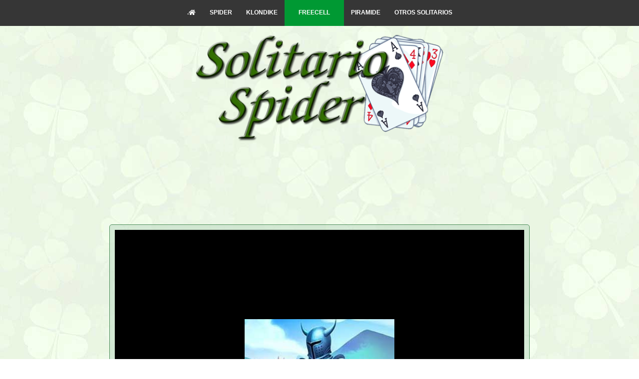

--- FILE ---
content_type: text/html; charset=UTF-8
request_url: https://www.solitariospider.org/strongholdsolitaire.php
body_size: 5091
content:
<!DOCTYPE html>
<html lang="es" >
<head>
<meta http-equiv=Content-type content="text/html;charset=utf-8"/>
<meta name="viewport" content="width=device-width, initial-scale=1">
<title>Solitario Freecell - Stronghold Solitaire</title>
<meta name="keywords" content="solitario spider,solitario,solitario gratis,solitario online,freecell,free cell,carta blanca,freecell solitaire,spider solitaire,free solitaire,classic solitaire,solitario freecell,solitario clasico,solitaire online,online solitaire,eight off" />
<meta name="description" content="Solitario Freecell. Stronghold Solitaire. Disfruta de muchas modalidades de juegos de solitario freecell o carta blanca" />
<link rel=icon href="img/favicon.ico" type="image/x-icon"/>
<link rel="shortcut icon" href="img/favicon.ico" type="image/x-icon"/>
<link rel="stylesheet" href="css/stylegame.css">
<!-- InMobi Choice. Consent Manager Tag v3.0 (for TCF 2.2) -->
<script type="text/javascript" async=true>
(function() {
  var host = "www.themoneytizer.com";
  var element = document.createElement('script');
  var firstScript = document.getElementsByTagName('script')[0];
  var url = 'https://cmp.inmobi.com'
    .concat('/choice/', '6Fv0cGNfc_bw8', '/', host, '/choice.js?tag_version=V3');
  var uspTries = 0;
  var uspTriesLimit = 3;
  element.async = true;
  element.type = 'text/javascript';
  element.src = url;

  firstScript.parentNode.insertBefore(element, firstScript);

  function makeStub() {
    var TCF_LOCATOR_NAME = '__tcfapiLocator';
    var queue = [];
    var win = window;
    var cmpFrame;

    function addFrame() {
      var doc = win.document;
      var otherCMP = !!(win.frames[TCF_LOCATOR_NAME]);

      if (!otherCMP) {
        if (doc.body) {
          var iframe = doc.createElement('iframe');

          iframe.style.cssText = 'display:none';
          iframe.name = TCF_LOCATOR_NAME;
          doc.body.appendChild(iframe);
        } else {
          setTimeout(addFrame, 5);
        }
      }
      return !otherCMP;
    }

    function tcfAPIHandler() {
      var gdprApplies;
      var args = arguments;

      if (!args.length) {
        return queue;
      } else if (args[0] === 'setGdprApplies') {
        if (
          args.length > 3 &&
          args[2] === 2 &&
          typeof args[3] === 'boolean'
        ) {
          gdprApplies = args[3];
          if (typeof args[2] === 'function') {
            args[2]('set', true);
          }
        }
      } else if (args[0] === 'ping') {
        var retr = {
          gdprApplies: gdprApplies,
          cmpLoaded: false,
          cmpStatus: 'stub'
        };

        if (typeof args[2] === 'function') {
          args[2](retr);
        }
      } else {
        if(args[0] === 'init' && typeof args[3] === 'object') {
          args[3] = Object.assign(args[3], { tag_version: 'V3' });
        }
        queue.push(args);
      }
    }

    function postMessageEventHandler(event) {
      var msgIsString = typeof event.data === 'string';
      var json = {};

      try {
        if (msgIsString) {
          json = JSON.parse(event.data);
        } else {
          json = event.data;
        }
      } catch (ignore) {}

      var payload = json.__tcfapiCall;

      if (payload) {
        window.__tcfapi(
          payload.command,
          payload.version,
          function(retValue, success) {
            var returnMsg = {
              __tcfapiReturn: {
                returnValue: retValue,
                success: success,
                callId: payload.callId
              }
            };
            if (msgIsString) {
              returnMsg = JSON.stringify(returnMsg);
            }
            if (event && event.source && event.source.postMessage) {
              event.source.postMessage(returnMsg, '*');
            }
          },
          payload.parameter
        );
      }
    }

    while (win) {
      try {
        if (win.frames[TCF_LOCATOR_NAME]) {
          cmpFrame = win;
          break;
        }
      } catch (ignore) {}

      if (win === window.top) {
        break;
      }
      win = win.parent;
    }
    if (!cmpFrame) {
      addFrame();
      win.__tcfapi = tcfAPIHandler;
      win.addEventListener('message', postMessageEventHandler, false);
    }
  };

  makeStub();

  var uspStubFunction = function() {
    var arg = arguments;
    if (typeof window.__uspapi !== uspStubFunction) {
      setTimeout(function() {
        if (typeof window.__uspapi !== 'undefined') {
          window.__uspapi.apply(window.__uspapi, arg);
        }
      }, 500);
    }
  };

  var checkIfUspIsReady = function() {
    uspTries++;
    if (window.__uspapi === uspStubFunction && uspTries < uspTriesLimit) {
      console.warn('USP is not accessible');
    } else {
      clearInterval(uspInterval);
    }
  };

  if (typeof window.__uspapi === 'undefined') {
    window.__uspapi = uspStubFunction;
    var uspInterval = setInterval(checkIfUspIsReady, 6000);
  }
})();
</script>
<!-- End InMobi Choice. Consent Manager Tag v3.0 (for TCF 2.2) --><script type="text/javascript" src="https://ads.vidoomy.com/solitariospiderorg_2559.js" async></script>
<div id="ad6"></div>
</head
<body>
<html>
<head>
<link rel="stylesheet" href='https://cdnjs.cloudflare.com/ajax/libs/font-awesome/5.8.2/css/all.min.css'>
<style>
nav {height: 52px;margin: 0 auto;background-color: #363636;width: 100%;}   
ul {float: left;list-style-type: none;margin:0;padding: 0;position: relative;left: 50%;}
li {float: left;position: relative;right: 50%;}
li a {display:block;padding:0 14px;margin:0 0px;height: 52px;text-align: center;line-height: 50px;
font-family:sans-serif;color: #fff;text-decoration: none;font-weight:700;font-size:12px;}
li:hover a {background: #009933;}
.selected {padding:0 14px 0 14px;height: 52px;text-align: center;line-height: 50px;background-color: #009933;}
li ul li a {width: auto;min-width: 100px;padding: 0 20px;text-align:left;}
ul li a:hover + .hidden, .hidden:hover {display: block;}
.show-menu {font-family: "Verdana", Helvetica, Arial, sans-serif;text-decoration: none;font-size:24px;
color: #fff;background: #333;text-align: center;padding: 10px 0;display: none;}
input[type=checkbox]{display: none;}
input[type=checkbox]:checked ~ #menu{display: block;}
@media screen and (max-width : 760px){
nav {height: 50px;}
ul {position: static;display: none;left:0;background-color: #363636;}
li a {width:100%;}
li {margin-bottom: 0;right:0;}
ul li, li a {width: 100%;min-width:280px;padding:0;margin:0;height: 50px;border: 0;}
li:hover a {background: #009933;}
.selected{ padding:0; margin:0;}
.show-menu {display:block;background-color: #333;}
.show-menu:hover {cursor:pointer;}
li ul li a {text-align:center;}}
</style>
</head>
<body>
<nav>
<label for="show-menu" class="show-menu"><i class="fas fa-bars"></i></label>
<input type="checkbox" id="show-menu" role="button">
<ul id="menu">
<li><a href='index.php'>.<i class="fa fa-home"></i></a></li>
<li><a href='solitario-spider.php'>SPIDER</a></li>
<li><a href='solitario-klondike.php'>KLONDIKE</a></li>
<li class='selected'><a href='solitario-freecell.php'>FREECELL</a></li>
<li><a href='solitario-piramide.php'>PIRAMIDE</a></li>
<li><a href='solitarios.php'>OTROS SOLITARIOS</a></li>
</ul>
</nav>
</body>
</html>
<div class="logo">
<a href="https://solitariospider.org"><img alt="Boton Juego" width="251" height="200" class="responsive" src="img/logospider.png"></a>
</div>
<p style="text-align: center"><script async src="https://pagead2.googlesyndication.com/pagead/js/adsbygoogle.js"></script>
<ins class="adsbygoogle" style="display:inline-block;width:728px;height:90px" data-ad-client="ca-pub-0353457610609767" data-ad-slot="5871407731"></ins>
<script>(adsbygoogle = window.adsbygoogle || []).push({});</script></p>
<p>&nbsp;</p>
<div class="adholder2">
<div class="adinner">
<div class="adright"><div class="fixed"><div id="ad3"></div><ins class="adsbygoogle" style="display:inline-block;width:300px;height:600px" data-ad-client="ca-pub-0353457610609767" data-ad-slot="7282008621"></ins><script>(adsbygoogle = window.adsbygoogle || []).push({});</script></div></div>
<div class="adleft"><div class="fixed"><ins class="adsbygoogle" style="display:inline-block;width:300px;height:600px" data-ad-client="ca-pub-0353457610609767" data-ad-slot="7282008621"></ins><script>(adsbygoogle = window.adsbygoogle || []).push({});</script></div></div>
</div></div>
<div class="page"><div class="wrapper-video"><iframe id="player" title="Ventana Juego" width="880" height="620" src="" frameborder="0" allowfullscreen="no"></iframe>
<button id="play" class="play-btn-video" data-info="https://cdn.htmlgames.com/StrongholdSolitaire/">
<img src="img/freecellbutton/strongholdsolitaire.jpg"/></button>
</div></div>
<p></p>
<div class="page">
<h1>Solitario FreeCell - Stronghold Solitaire</h1>
<p><font face="Tahoma" color="#782750">Solitario FreeCell. Stronghold Solitaire. Consigue eliminar todas las cartas del tablero, formando grupos de 4 pilas del mismo palo (desde el as hasta el rey). Completa en juego limpiando el tablero de cartas, en el menor tiempo posible o antes que se agote el tiempo. Utiliza las 4 casillas ( 6 en el caso de freecell doble) reservadas para colocar cartas de forma temporal y puedes hacer columnas descesdentes alternando el color.</font></p>	
</div>
<p></p>
<div class="wrapper">
<div class="content-wrapper">
<div class="content">
<!DOCTYPE html>
<html lang="es" >
<head>
<meta http-equiv=Content-type content="text/html;charset=utf-8"/>
<link rel='stylesheet' href='https://netdna.bootstrapcdn.com/font-awesome/3.2.1/css/font-awesome.css'>
<style>
.button-set {margin:14px;}
a.button i {margin-right: 3px;}
a.button {color:#000;margin: 0 2px;font-size: 15px;padding: 10px 15px; display:inline-block;text-decoration: none;-webkit-border-radius: 3px;-moz-border-radius: 3px;border-radius: 3px;background: #ddd;-webkit-box-shadow: 0 5px 6px -3px #999;-moz-box-shadow: 0 5px 6px -3px #999;box-shadow: 0 5px 6px -3px #999;}
a.button:hover {-webkit-box-shadow: 0 4px 6px -3px #aaa;-moz-box-shadow: 0 4px 6px -3px #aaa;box-shadow: 0 4px 6px -3px #aaa;}
a.button.grey {color: #222;background-color: #f5f5f5; background-image: url(images/fallback-gradient.png); background-image: -webkit-gradient(linear, 0% 0%, 0% 100%, from(#f5f5f5), to(#dddddd));background-image: -webkit-linear-gradient(top, #f5f5f5, #dddddd); 
background-image:-moz-linear-gradient(top, #f5f5f5, #dddddd);background-image:-ms-linear-gradient(top, #f5f5f5, #dddddd);background-image:-o-linear-gradient(top, #f5f5f5, #dddddd);border: 1px solid #cccccc;text-shadow: #fff 1px 1px 0;}
a.button.grey:active {margin-top: 10px-webkit-box-shadow: inset 0 4px 6px -3px #999;-moz-box-shadow: inset 0 4px 6px -3px #999;box-shadow: inset 0 4px 6px -3px #999;}
</style>
</head>
<body>
<div class="button-set">
<a href="solitario-freecell.php" class="button grey"><i class="icon-circle-arrow-left"></i> Menú Freecell</a>&nbsp;&nbsp;&nbsp;&nbsp;<a href="index.php" class="button grey"><i class="icon-home"></i> Inicio</a>
</div>
<!-- partial -->
</body>
</html>
<h2>Otros Juegos de Solitario Freecell</h2>
<!DOCTYPE html>
<html lang="es" >
<head>
<style>
#Gallery {margin: 0 auto;max-width:900px;}
.gallery-item {float: left;position: relative;width: 25%;padding-bottom: 20%;}
.gallery-item a {position: absolute;left: 10px;right: 10px;top: 0;bottom: 0;border:2px solid #000;
-webkit-box-shadow: 0px 0px 25px 0px rgba(110,106,110,0.39);
-moz-box-shadow: 0px 0px 25px 0px rgba(110,106,110,0.39);
box-shadow: 0px 0px 25px 0px rgba(110,106,110,0.39);}
.gallery-item a:hover {border:2px solid #8d0202;
-webkit-box-shadow: 0px 0px 25px 0px rgba(110,106,110,0.79);
-moz-box-shadow: 0px 0px 25px 0px rgba(110,106,110,0.79);
box-shadow: 0px 0px 25px 0px rgba(110,106,110,0.79);
transform: translateY(-2px);}
.gallery-item a img {width: 100%;height:100%;}
.gallery-item-text {position: absolute;width: 100%;color: #fff;left: 0;bottom: 0;padding: 0.2em 1em;
font-size:16px;font-weight: 100;font-family: 'Raleway', Arial, sans-serif;z-index:1;
-webkit-box-sizing: border-box;
box-sizing: border-box;background-color: rgba(0,0,0,.8);
-webkit-transition: opacity .3s ease-in-out;transition: opacity .3s ease-in-out;}
.gallery-item:hover .gallery-item-text {background-color: rgba(2,86,171,.8);color: #fff;}
@media only screen and (max-width:780px) { 
.gallery-item {width: 50%;padding-bottom: 33.3%;}}
</style>
<script type="text/javascript">
Array.prototype.shuffle = function() {
var s = [];
while (this.length) s.push(this.splice(Math.random() * this.length, 1));
while (s.length) this.push(s.pop());
return this;
}
//preload the images
var picData = [
['img/freecell/amazingfreecellsolitaire.jpg','Amazing Freecell Solitaire','amazingfreecellsolitaire.php'],
['img/freecell/bakersgame.jpg','Bakers Game','bakersgame.php'],
['img/freecell/onecellsolitaire.jpg','One Cell Solitaire','onecellsolitaire.php'],
['img/freecell/doublefreecellsolitaire.jpg','Double Freecell Solitaire','doublefreecellsolitaire.php'],
['img/freecell/classicfreecellsolitaire.jpg','Classic Freecell Solitaire','classicfreecellsolitaire.php'],
['img/freecell/freecellsolitairetime.jpg','Freecell Solitaire Time','freecellsolitairetime.php'],
['img/freecell/strongholdsolitaire.jpg','Stronghold Solitaire','strongholdsolitaire.php'],
['img/freecell/freecell.jpg','Freecell Solitaire Arkadium','freecellsolitairearkadium.php'],
['img/freecell/freecellklondikesolitaire.jpg','Freecell Klondike Solitaire','freecellklondikesolitaire.php'],
['img/freecell/freecellsolitairechristmas.jpg','Freecell Solitaire Christmas','freecellsolitairechristmas.php'],
['img/freecell/freecellsolitaireclassic.jpg','Freecell Solitaire Classic','freecellsolitaireclassic.php'],
['img/freecell/free-cell.jpg','Free Cell Solitaire','free-cell.php'],
['img/freecell/russianfreecell.jpg','Russian Freecell Solitaire','russianfreecellsolitaire.php'],
['img/freecell/freecellsolitairebig.jpg','Freecell Solitaire Big','freecellsolitairebig.php'],
['img/freecell/freecellduplex.jpg','Freecell Duplex','freecellduplex.php'],
['img/freecell/freecellclassicsolitaire.jpg','Freecell Classic Solitaire','freecellclassicsolitaire.php'],
['img/freecell/dailyfreecell.jpg','Daily Freecell Solitaire','dailyfreecellsolitaire.php'],
['img/freecell/freecellsolitaire2.jpg','Freecell Solitaire 2','freecellsolitaire2.php'],
['img/freecell/freecellsolitairearkadium.jpg','Freecell Arkadium','freecellarkadium.php'],
['img/freecell/freecellsolitaireblue.jpg','Freecell Solitaire Blue','freecellsolitaireblue.php'],
['img/freecell/freecellchristmas.jpg','Freecell Christmas','freecellchristmas.php'],
['img/freecell/freecellgizasolitaire.jpg','Freecell Giza Solitaire','freecellgizasolitaire.php'],
['img/freecell/freecellsolitaireboss.jpg','Freecell Solitaire Boss','freecellsolitaireboss.php'],
['img/freecell/eightoff.jpg','Eight Off Solitaire','eightoffsolitaire.php'],
['img/freecell/freecellsolitaire.jpg','Freecell Solitaire','freecellsolitaire.php'],
['img/freecell/freecellsummerholiday.jpg','Freecell Summer Holiday','freecellsummerholiday.php']];                
picO = new Array();
randIndex = new Array();  //array of random indexes
for(i=0; i < picData.length; i++){
picO[i] = new Image();
picO[i].src = picData[i][0];
randIndex.push(i);
}
randIndex.shuffle();
window.onload=function(){
var mainImgs = document.getElementById('Gallery').getElementsByTagName('img');
var tshirtDivs = getElementsByClassName(document, 'div', 'tshirtName');
var artistDivs = getElementsByClassName(document, 'div', 'artistName');
//assign the main image data
for(i=0; i < mainImgs.length; i++){
mainImgs[i].src = picO[randIndex[i]].src; //assign a random image
mainImgs[i].parentNode.href = picData[randIndex[i]][2];
tshirtDivs[i].innerHTML = picData[randIndex[i]][1];
}
}
//-------------------------------------------------------------------------
function getElementsByClassName(oElm, strTagName, strClassName){
var arrElements = (strTagName == "*" && oElm.all)? oElm.all : oElm.getElementsByTagName(strTagName);
var arrReturnElements = new Array();
strClassName = strClassName.replace(/\-/g, "\\-");
var oRegExp = new RegExp("(^|\\s)" + strClassName + "(\\s|$)");
var oElement;
for(var i=0; i<arrElements.length; i++){
oElement = arrElements[i];
if(oRegExp.test(oElement.className)){
arrReturnElements.push(oElement);
}
}
return (arrReturnElements)
}
</script>
<script src='https://cdnjs.cloudflare.com/ajax/libs/jquery/2.1.3/jquery.min.js'></script>
</head>
<body>
<div align="center">
</div> 
<div id="Gallery">
<div class="gallery-item">
<a>
<img data-src=""/><div class="gallery-item-text"><div class="tshirtName"></div></div></a>  
</div>
<div class="gallery-item">
<a>
<img data-src=""/><div class="gallery-item-text"><div class="tshirtName"></div></div></a>  
</div>
<div class="gallery-item">
<a>
<img data-src=""/><div class="gallery-item-text"><div class="tshirtName"></div></div></a>  
</div>
<div class="gallery-item">
<a>
<img data-src=""/><div class="gallery-item-text"><div class="tshirtName"></div></div></a>  
</div>
<div class="gallery-item">
<a>
<img data-src=""/><div class="gallery-item-text"><div class="tshirtName"></div></div></a>  
</div>
<div class="gallery-item">
<a>
<img data-src=""/><div class="gallery-item-text"><div class="tshirtName"></div></div></a>  
</div>
<div class="gallery-item">
<a>
<img data-src=""/><div class="gallery-item-text"><div class="tshirtName"></div></div></a>  
</div>
<div class="gallery-item">
<a>
<img data-src=""/><div class="gallery-item-text"><div class="tshirtName"></div></div></a>  
</div>
</div>
<script src="js/lazyload.min.js"></script>
<script>
(function() {
function logElementEvent(eventName, element) {
console.log(
Date.now(),
eventName,
element.getAttribute("data-src")
);
}
var callback_enter = function(element) {
logElementEvent("&#128273; ENTERED", element);
};
var callback_exit = function(element) {
logElementEvent("&#128682; EXITED", element);
};
var callback_reveal = function(element) {
logElementEvent("&#128065;&#65039; REVEALED", element);
};
var callback_loaded = function(element) {
logElementEvent("&#128077; LOADED", element);
};
var callback_error = function(element) {
logElementEvent("&#128128; ERROR", element);
element.src =
"https://via.placeholder.com/440x560/?text=Error+Placeholder";
};
var callback_finish = function() {
logElementEvent("&#10004;&#65039; FINISHED", document.documentElement);
};
var ll = new LazyLoad({
// Assign the callbacks defined above
callback_enter: callback_enter,
callback_exit: callback_exit,
callback_reveal: callback_reveal,
callback_loaded: callback_loaded,
callback_error: callback_error,
callback_finish: callback_finish
});
})();
</script>
</body>
</html></div></div></div>
<p></p>
<div class="footer">Solitario Spider - https://www.solitariospider.org</a></div>
</body>
<script src="https://cdnjs.cloudflare.com/ajax/libs/jquery/2.2.4/jquery.min.js"></script>
<script type="text/javascript" src="js/button.js"></script>
</html>

--- FILE ---
content_type: text/html; charset=utf-8
request_url: https://www.google.com/recaptcha/api2/aframe
body_size: 250
content:
<!DOCTYPE HTML><html><head><meta http-equiv="content-type" content="text/html; charset=UTF-8"></head><body><script nonce="lWXYifQrq53Nr6Du73R5KQ">/** Anti-fraud and anti-abuse applications only. See google.com/recaptcha */ try{var clients={'sodar':'https://pagead2.googlesyndication.com/pagead/sodar?'};window.addEventListener("message",function(a){try{if(a.source===window.parent){var b=JSON.parse(a.data);var c=clients[b['id']];if(c){var d=document.createElement('img');d.src=c+b['params']+'&rc='+(localStorage.getItem("rc::a")?sessionStorage.getItem("rc::b"):"");window.document.body.appendChild(d);sessionStorage.setItem("rc::e",parseInt(sessionStorage.getItem("rc::e")||0)+1);localStorage.setItem("rc::h",'1769137174130');}}}catch(b){}});window.parent.postMessage("_grecaptcha_ready", "*");}catch(b){}</script></body></html>

--- FILE ---
content_type: text/css
request_url: https://www.solitariospider.org/css/stylegame.css
body_size: 592
content:
html, body {margin:0 auto;padding:0;}
body {text-align: center;font-family: 'Open Sans', sans-serif;color: #504343;margin: 0;background-image: url("../img/backspider.jpg");background-repeat: repeat;}
p {text-align: justify;}
.responsive {width: 100%;max-width: 500px;height: auto;}
.logo {width: 100%;height: auto;margin: 16px 0 0 0;}
.ad {margin:50px 0 30px 0; text-align:center;}
a{text-align:center;margin: 10px auto;color: #2c3e50;}
.page {max-width:820px;height:100%;margin: auto;text-align:center;background-color: rgba(194, 222, 199, 0.6);padding: 10px 10px;border-radius: 5px;border:solid 1px #4d8e5a;position:relative;z-index:2;margin-bottom:20px;}
.wrapper {width: 100%;margin: 0 auto;display: flex;}
.content-wrapper {flex: 1;padding: 0 10px 5px 10px;background-color: rgba(194, 222, 199, 0.6);border-radius: 5px;border:solid 1px #4d8e5a;max-width:820px;margin:0 auto;}
.content {width: 100%;max-width: 820px;height: 100%;margin: 0 auto;}
.adholder {width: 100%;overflow: hidden;position: absolute;top: 480px;left: 0;z-index:1;}
.adholder2 {width: 100%;overflow: hidden;position: absolute;top: 464px;left: 0;z-index:1;}
.adinner {max-width:1060px;margin:auto;}
.adright, .adleft {width:300px;position: relative;margin:0;float:left;height:600px;overflow: hidden;display:inline;}
.adright {float:right;left:300px;}
.adleft {left:-300px;text-align:right;}
.fixed{height:600px;width:300px;overflow: hidden;}
.footer {position: relative;left: 0;bottom: -22px;padding-top:22px;height: 50px;width: 100%;background-color: rgba(194, 222, 199, 0.8);border-top:solid 1px #4d8e5a;}
.button {padding: 0.7em 1.2em;background: rgba(161, 209, 170, 0.6);border:solid 1px #4d8e5a;cursor: pointer;border-radius: 5px;}
.button:hover {-webkit-box-shadow: 0px 0px 4px 0px rgba(110,106,110,0.59);-moz-box-shadow: 0px 0px 4px 0px rgba(110,106,110,0.59);box-shadow: 0px 0px 4px 0px rgba(110,106,110,0.59);color:1ce242;}
.button > span {vertical-align: middle;}
.wrapper-video {position:relative;width: 100%;max-width: 820px;height: 600px;background: #000;}
.wrapper-video img {width:300px;height: 250px;height:auto;}
.wrapper-video img:hover {width:310px;height: 256px;height:auto;}
.wrapper-video iframe {display:none;background: transparent;width: 100%;max-width: 820px;height: 100%;margin: 0 auto;}
.play-btn-video {position:absolute;z-index:666;top:50%;left:50%;transform:translate(-50%, -50%);background-color:#000;border:0;}
.play-btn-video:hover {cursor:pointer;}
.play-btn-video:focus {outline:0;}
@media screen and (max-width: 820px) {.adholder2 {display: none;}}

--- FILE ---
content_type: text/javascript
request_url: https://www.solitariospider.org/js/button.js
body_size: -43
content:
$(document).on("click","#play",function() {$('#player').show();var url = $(this).data('info');$('#player').attr('src', url);$('#video-cover').hide();$('#play').hide();
$("#ad6").load('menus/ad6.txt');
$("#ad3").load('menus/ad3.txt');
$("#full").load('menus/full.txt');
});
